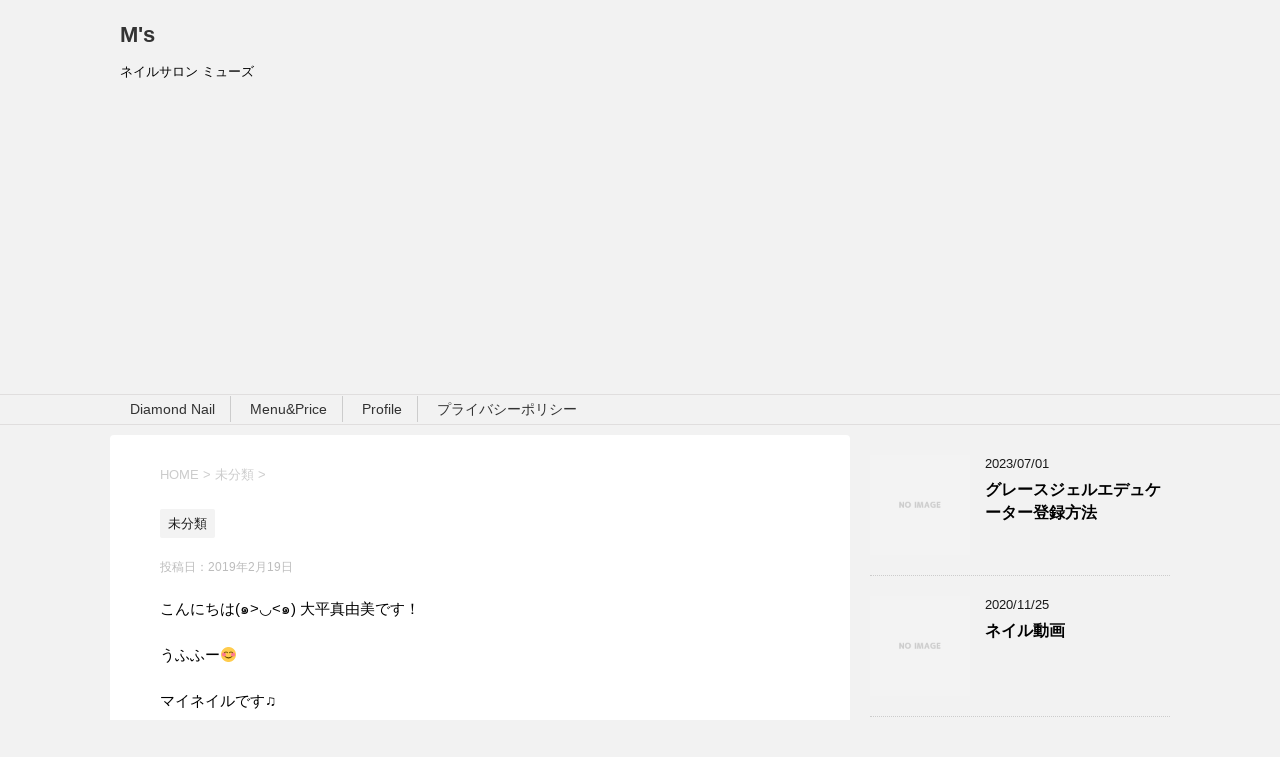

--- FILE ---
content_type: text/html; charset=UTF-8
request_url: https://ms-muse-nail.com/2019/02/19/841/
body_size: 9434
content:
<!DOCTYPE html>
<!--[if lt IE 7]>
<html class="ie6" lang="ja"> <![endif]-->
<!--[if IE 7]>
<html class="i7" lang="ja"> <![endif]-->
<!--[if IE 8]>
<html class="ie" lang="ja"> <![endif]-->
<!--[if gt IE 8]><!-->
<html lang="ja">
	<!--<![endif]-->
	<head prefix="og: http://ogp.me/ns# fb: http://ogp.me/ns/fb# article: http://ogp.me/ns/article#">
		<meta charset="UTF-8" >
		<meta name="viewport" content="width=device-width,initial-scale=1.0,user-scalable=yes">
		<meta name="format-detection" content="telephone=no" >
		
		
		<link rel="alternate" type="application/rss+xml" title="M&#039;s RSS Feed" href="https://ms-muse-nail.com/feed/" />
		<link rel="pingback" href="https://ms-muse-nail.com/xmlrpc.php" >
		<!--[if lt IE 9]>
		<script src="https://ms-muse-nail.com/wp-content/themes/stinger8/js/html5shiv.js"></script>
		<![endif]-->
				<title>M&#039;s</title>

<!-- All in One SEO Pack 2.10.1 by Michael Torbert of Semper Fi Web Design[-1,-1] -->
<link rel="canonical" href="https://ms-muse-nail.com/2019/02/19/841/" />
			<script type="text/javascript" >
				window.ga=window.ga||function(){(ga.q=ga.q||[]).push(arguments)};ga.l=+new Date;
				ga('create', 'UA-132049672-1', 'auto');
				// Plugins
				
				ga('send', 'pageview');
			</script>
			<script async src="https://www.google-analytics.com/analytics.js"></script>
			<!-- /all in one seo pack -->
<link rel='dns-prefetch' href='//s0.wp.com' />
<link rel='dns-prefetch' href='//secure.gravatar.com' />
<link rel='dns-prefetch' href='//ajax.googleapis.com' />
<link rel='dns-prefetch' href='//s.w.org' />
		<script type="text/javascript">
			window._wpemojiSettings = {"baseUrl":"https:\/\/s.w.org\/images\/core\/emoji\/11\/72x72\/","ext":".png","svgUrl":"https:\/\/s.w.org\/images\/core\/emoji\/11\/svg\/","svgExt":".svg","source":{"concatemoji":"https:\/\/ms-muse-nail.com\/wp-includes\/js\/wp-emoji-release.min.js?ver=4.9.26"}};
			!function(e,a,t){var n,r,o,i=a.createElement("canvas"),p=i.getContext&&i.getContext("2d");function s(e,t){var a=String.fromCharCode;p.clearRect(0,0,i.width,i.height),p.fillText(a.apply(this,e),0,0);e=i.toDataURL();return p.clearRect(0,0,i.width,i.height),p.fillText(a.apply(this,t),0,0),e===i.toDataURL()}function c(e){var t=a.createElement("script");t.src=e,t.defer=t.type="text/javascript",a.getElementsByTagName("head")[0].appendChild(t)}for(o=Array("flag","emoji"),t.supports={everything:!0,everythingExceptFlag:!0},r=0;r<o.length;r++)t.supports[o[r]]=function(e){if(!p||!p.fillText)return!1;switch(p.textBaseline="top",p.font="600 32px Arial",e){case"flag":return s([55356,56826,55356,56819],[55356,56826,8203,55356,56819])?!1:!s([55356,57332,56128,56423,56128,56418,56128,56421,56128,56430,56128,56423,56128,56447],[55356,57332,8203,56128,56423,8203,56128,56418,8203,56128,56421,8203,56128,56430,8203,56128,56423,8203,56128,56447]);case"emoji":return!s([55358,56760,9792,65039],[55358,56760,8203,9792,65039])}return!1}(o[r]),t.supports.everything=t.supports.everything&&t.supports[o[r]],"flag"!==o[r]&&(t.supports.everythingExceptFlag=t.supports.everythingExceptFlag&&t.supports[o[r]]);t.supports.everythingExceptFlag=t.supports.everythingExceptFlag&&!t.supports.flag,t.DOMReady=!1,t.readyCallback=function(){t.DOMReady=!0},t.supports.everything||(n=function(){t.readyCallback()},a.addEventListener?(a.addEventListener("DOMContentLoaded",n,!1),e.addEventListener("load",n,!1)):(e.attachEvent("onload",n),a.attachEvent("onreadystatechange",function(){"complete"===a.readyState&&t.readyCallback()})),(n=t.source||{}).concatemoji?c(n.concatemoji):n.wpemoji&&n.twemoji&&(c(n.twemoji),c(n.wpemoji)))}(window,document,window._wpemojiSettings);
		</script>
		<style type="text/css">
img.wp-smiley,
img.emoji {
	display: inline !important;
	border: none !important;
	box-shadow: none !important;
	height: 1em !important;
	width: 1em !important;
	margin: 0 .07em !important;
	vertical-align: -0.1em !important;
	background: none !important;
	padding: 0 !important;
}
</style>
<link rel='stylesheet' id='parent-style-css'  href='https://ms-muse-nail.com/wp-content/themes/stinger8/style.css?ver=4.9.26' type='text/css' media='all' />
<link rel='stylesheet' id='normalize-css'  href='https://ms-muse-nail.com/wp-content/themes/stinger8/css/normalize.css?ver=1.5.9' type='text/css' media='all' />
<link rel='stylesheet' id='font-awesome-css'  href='https://ms-muse-nail.com/wp-content/themes/stinger8/css/fontawesome/css/font-awesome.min.css?ver=4.5.0' type='text/css' media='all' />
<link rel='stylesheet' id='style-css'  href='https://ms-muse-nail.com/wp-content/themes/stinger8-child/style.css?ver=4.9.26' type='text/css' media='all' />
<link rel='stylesheet' id='jetpack_css-css'  href='https://ms-muse-nail.com/wp-content/plugins/jetpack/css/jetpack.css?ver=6.9.4' type='text/css' media='all' />
<script type='text/javascript' src='//ajax.googleapis.com/ajax/libs/jquery/1.11.3/jquery.min.js?ver=1.11.3'></script>
<link rel='https://api.w.org/' href='https://ms-muse-nail.com/wp-json/' />
<link rel='shortlink' href='https://wp.me/saCsyk-841' />
<link rel="alternate" type="application/json+oembed" href="https://ms-muse-nail.com/wp-json/oembed/1.0/embed?url=https%3A%2F%2Fms-muse-nail.com%2F2019%2F02%2F19%2F841%2F" />
<link rel="alternate" type="text/xml+oembed" href="https://ms-muse-nail.com/wp-json/oembed/1.0/embed?url=https%3A%2F%2Fms-muse-nail.com%2F2019%2F02%2F19%2F841%2F&#038;format=xml" />
<script async src="//pagead2.googlesyndication.com/pagead/js/adsbygoogle.js"></script>
<script>
     (adsbygoogle = window.adsbygoogle || []).push({
          google_ad_client: "ca-pub-1935061919900334",
          enable_page_level_ads: true
     });
</script>


<link rel='dns-prefetch' href='//v0.wordpress.com'/>
<style type='text/css'>img#wpstats{display:none}</style>		<style type="text/css">.recentcomments a{display:inline !important;padding:0 !important;margin:0 !important;}</style>
		
<!-- Jetpack Open Graph Tags -->
<meta property="og:type" content="article" />
<meta property="og:title" content=" " />
<meta property="og:url" content="https://ms-muse-nail.com/2019/02/19/841/" />
<meta property="og:description" content="こんにちは(๑&gt;◡&lt;๑) 大平真由美です！ うふふー&#x1f60a; マイネイルです♫ なんとな&hellip;" />
<meta property="article:published_time" content="2019-02-18T16:35:18+00:00" />
<meta property="article:modified_time" content="2019-02-18T16:35:18+00:00" />
<meta property="og:site_name" content="M&#039;s" />
<meta property="og:image" content="https://ms-muse-nail.com/wp-content/uploads/2019/02/img_1035.jpg" />
<meta property="og:image:width" content="3024" />
<meta property="og:image:height" content="3024" />
<meta property="og:locale" content="ja_JP" />
<meta name="twitter:text:title" content="M&#039;s" />
<meta name="twitter:image" content="https://ms-muse-nail.com/wp-content/uploads/2019/02/img_1035.jpg?w=640" />
<meta name="twitter:card" content="summary_large_image" />

<!-- End Jetpack Open Graph Tags -->
<script async src="//pagead2.googlesyndication.com/pagead/js/adsbygoogle.js"></script>
<script>
     (adsbygoogle = window.adsbygoogle || []).push({
          google_ad_client: "ca-pub-1935061919900334",
          enable_page_level_ads: true
     });
</script>	</head>
	<body class="post-template-default single single-post postid-841 single-format-standard" >


			<div id="st-ami">
				<div id="wrapper">
				<div id="wrapper-in">
					<header>
						<div id="headbox-bg">
							<div class="clearfix" id="headbox">
								<nav id="s-navi" class="pcnone">
	<dl class="acordion">
		<dt class="trigger">
			<p><span class="op"><i class="fa fa-bars"></i></span></p>
		</dt>

		<dd class="acordion_tree">
						<div class="menu"><ul>
<li class="page_item page-item-121"><a href="https://ms-muse-nail.com/%e3%83%80%e3%82%a4%e3%83%a4%e3%83%a2%e3%83%b3%e3%83%89%e3%83%8d%e3%82%a4%e3%83%ab/">Diamond Nail</a></li>
<li class="page_item page-item-107"><a href="https://ms-muse-nail.com/menuprice/">Menu&#038;Price</a></li>
<li class="page_item page-item-2"><a href="https://ms-muse-nail.com/sample-page/">Profile</a></li>
<li class="page_item page-item-413"><a href="https://ms-muse-nail.com/%e3%83%97%e3%83%a9%e3%82%a4%e3%83%90%e3%82%b7%e3%83%bc%e3%83%9d%e3%83%aa%e3%82%b7%e3%83%bc/">プライバシーポリシー</a></li>
</ul></div>
			<div class="clear"></div>

		</dd>
	</dl>
</nav>
									<div id="header-l">
									<!-- ロゴ又はブログ名 -->
									<p class="sitename">
										<a href="https://ms-muse-nail.com/">
											M&#039;s										</a>
									</p>
									<!-- ロゴ又はブログ名ここまで -->
									<!-- キャプション -->
																			<p class="descr">
											ネイルサロン ミューズ										</p>
																		</div><!-- /#header-l -->

							</div><!-- /#headbox-bg -->
						</div><!-- /#headbox clearfix -->

						<div id="gazou-wide">
										<div id="st-menubox">
			<div id="st-menuwide">
				<nav class="menu"><ul>
<li class="page_item page-item-121"><a href="https://ms-muse-nail.com/%e3%83%80%e3%82%a4%e3%83%a4%e3%83%a2%e3%83%b3%e3%83%89%e3%83%8d%e3%82%a4%e3%83%ab/">Diamond Nail</a></li>
<li class="page_item page-item-107"><a href="https://ms-muse-nail.com/menuprice/">Menu&#038;Price</a></li>
<li class="page_item page-item-2"><a href="https://ms-muse-nail.com/sample-page/">Profile</a></li>
<li class="page_item page-item-413"><a href="https://ms-muse-nail.com/%e3%83%97%e3%83%a9%e3%82%a4%e3%83%90%e3%82%b7%e3%83%bc%e3%83%9d%e3%83%aa%e3%82%b7%e3%83%bc/">プライバシーポリシー</a></li>
</ul></nav>
			</div>
		</div>
	
							
						</div>
						<!-- /gazou -->

					</header>
					<div id="content-w">
<div id="content" class="clearfix">
	<div id="contentInner">

		<div class="st-main">

			<!-- ぱんくず -->
			<section id="breadcrumb">
			<ol itemscope itemtype="http://schema.org/BreadcrumbList">
					 <li itemprop="itemListElement" itemscope
      itemtype="http://schema.org/ListItem"><a href="https://ms-muse-nail.com" itemprop="item"><span itemprop="name">HOME</span></a> > <meta itemprop="position" content="1" /></li>
									<li itemprop="itemListElement" itemscope
      itemtype="http://schema.org/ListItem"><a href="https://ms-muse-nail.com/category/%e6%9c%aa%e5%88%86%e9%a1%9e/" itemprop="item">
					<span itemprop="name">未分類</span> </a> &gt;<meta itemprop="position" content="2" /></li> 
							</ol>
			</section>
			<!--/ ぱんくず -->

			<div id="post-841" class="st-post post-841 post type-post status-publish format-standard has-post-thumbnail hentry category-1">
				<article>
					<!--ループ開始 -->
										
										<p class="st-catgroup">
					<a href="https://ms-muse-nail.com/category/%e6%9c%aa%e5%88%86%e9%a1%9e/" title="View all posts in 未分類" rel="category tag"><span class="catname st-catid1">未分類</span></a>					</p>
									

					<h1 class="entry-title"></h1>

					<div class="blogbox">
						<p><span class="kdate">
															投稿日：<time class="updated" datetime="2019-02-19T01:35:18+0900">2019年2月19日</time>
													</span></p>
					</div>

					<div class="mainbox">
							<div class="entry-content">
								<p>こんにちは(๑&gt;◡&lt;๑) 大平真由美です！</p>
<p>うふふー&#x1f60a;</p>
<p>マイネイルです♫</p>
<p>なんとな〜くの気分でニュアンスネイルに。</p>
<p>左右違う、ちぐはぐネイル！</p>
<p><img src="https://ms-muse-nail.com/wp-content/uploads/2019/02/img_1032.jpg" class="size-full wp-image-837" width="1616" height="1616" srcset="https://ms-muse-nail.com/wp-content/uploads/2019/02/img_1032.jpg 1616w, https://ms-muse-nail.com/wp-content/uploads/2019/02/img_1032-150x150.jpg 150w, https://ms-muse-nail.com/wp-content/uploads/2019/02/img_1032-300x300.jpg 300w, https://ms-muse-nail.com/wp-content/uploads/2019/02/img_1032-768x768.jpg 768w, https://ms-muse-nail.com/wp-content/uploads/2019/02/img_1032-1024x1024.jpg 1024w, https://ms-muse-nail.com/wp-content/uploads/2019/02/img_1032-100x100.jpg 100w" sizes="(max-width: 1616px) 100vw, 1616px" /><img src="https://ms-muse-nail.com/wp-content/uploads/2019/02/img_1033.jpg" class="size-full wp-image-838" width="1616" height="1616" srcset="https://ms-muse-nail.com/wp-content/uploads/2019/02/img_1033.jpg 1616w, https://ms-muse-nail.com/wp-content/uploads/2019/02/img_1033-150x150.jpg 150w, https://ms-muse-nail.com/wp-content/uploads/2019/02/img_1033-300x300.jpg 300w, https://ms-muse-nail.com/wp-content/uploads/2019/02/img_1033-768x768.jpg 768w, https://ms-muse-nail.com/wp-content/uploads/2019/02/img_1033-1024x1024.jpg 1024w, https://ms-muse-nail.com/wp-content/uploads/2019/02/img_1033-100x100.jpg 100w" sizes="(max-width: 1616px) 100vw, 1616px" /><img src="https://ms-muse-nail.com/wp-content/uploads/2019/02/img_1034.jpg" class="size-full wp-image-839" width="1616" height="1616" srcset="https://ms-muse-nail.com/wp-content/uploads/2019/02/img_1034.jpg 1616w, https://ms-muse-nail.com/wp-content/uploads/2019/02/img_1034-150x150.jpg 150w, https://ms-muse-nail.com/wp-content/uploads/2019/02/img_1034-300x300.jpg 300w, https://ms-muse-nail.com/wp-content/uploads/2019/02/img_1034-768x768.jpg 768w, https://ms-muse-nail.com/wp-content/uploads/2019/02/img_1034-1024x1024.jpg 1024w, https://ms-muse-nail.com/wp-content/uploads/2019/02/img_1034-100x100.jpg 100w" sizes="(max-width: 1616px) 100vw, 1616px" /><img src="https://ms-muse-nail.com/wp-content/uploads/2019/02/img_1035.jpg" class="size-full wp-image-840" width="3024" height="3024" srcset="https://ms-muse-nail.com/wp-content/uploads/2019/02/img_1035.jpg 3024w, https://ms-muse-nail.com/wp-content/uploads/2019/02/img_1035-150x150.jpg 150w, https://ms-muse-nail.com/wp-content/uploads/2019/02/img_1035-300x300.jpg 300w, https://ms-muse-nail.com/wp-content/uploads/2019/02/img_1035-768x768.jpg 768w, https://ms-muse-nail.com/wp-content/uploads/2019/02/img_1035-1024x1024.jpg 1024w, https://ms-muse-nail.com/wp-content/uploads/2019/02/img_1035-100x100.jpg 100w" sizes="(max-width: 3024px) 100vw, 3024px" /></p>
<p>&#x25fe;︎Instagram→<a href="https://www.instagram.com/ms_muse_nail/" target="_blank" rel="noopener">https://www.instagram.com/ms_muse_nail/</a></p>
<p>『@ms_muse_nail』</p>
<p>&#x25fe;︎YouTube→<a href="https://m.youtube.com/channel/UCWRuAy8U4uH_ZxhsuzV1q5w" target="_blank" rel="noopener">https://m.youtube.com/channel/UCWRuAy8U4uH_ZxhsuzV1q5w</a></p>
<hr>
<p>阪急夙川駅から徒歩1分</p>
<p>&#x1f48c;→88.muse@gmail.com</p>
<p>LINE→<a href="https://line.me/R/ti/p/%40fji2209h" target="_blank" rel="noopener">https://line.me/R/ti/p/%40fji2209h</a></p>
<p>『@fji2209h』</p>
							</div>
						<div class="adbox">

				
	
							
	</div>
		
							
					</div><!-- .mainboxここまで -->
	
							<div class="sns">
	<ul class="clearfix">
		<!--ツイートボタン-->
		<li class="twitter"> 
		<a onclick="window.open('//twitter.com/intent/tweet?url=https%3A%2F%2Fms-muse-nail.com%2F2019%2F02%2F19%2F841%2F&text=&tw_p=tweetbutton', '', 'width=500,height=450'); return false;"><i class="fa fa-twitter"></i><span class="snstext " >Twitter</span></a>
		</li>

		<!--Facebookボタン-->      
		<li class="facebook">
		<a href="//www.facebook.com/sharer.php?src=bm&u=https%3A%2F%2Fms-muse-nail.com%2F2019%2F02%2F19%2F841%2F&t=" target="_blank"><i class="fa fa-facebook"></i><span class="snstext " >Facebook</span>
		</a>
		</li>

		<!--Google+1ボタン-->
		<li class="googleplus">
		<a href="https://plus.google.com/share?url=https%3A%2F%2Fms-muse-nail.com%2F2019%2F02%2F19%2F841%2F" target="_blank"><i class="fa fa-google-plus"></i><span class="snstext " >Google+</span></a>
		</li>

		<!--ポケットボタン-->      
		<li class="pocket">
		<a onclick="window.open('//getpocket.com/edit?url=https%3A%2F%2Fms-muse-nail.com%2F2019%2F02%2F19%2F841%2F&title=', '', 'width=500,height=350'); return false;"><i class="fa fa-get-pocket"></i><span class="snstext " >Pocket</span></a></li>

		<!--はてブボタン-->  
		<li class="hatebu">       
			<a href="//b.hatena.ne.jp/entry/https://ms-muse-nail.com/2019/02/19/841/" class="hatena-bookmark-button" data-hatena-bookmark-layout="simple" title=""><span style="font-weight:bold" class="fa-hatena">B!</span><span class="snstext " >はてブ</span>
			</a><script type="text/javascript" src="//b.st-hatena.com/js/bookmark_button.js" charset="utf-8" async="async"></script>

		</li>

		<!--LINEボタン-->   
		<li class="line">
		<a href="//line.me/R/msg/text/?%0Ahttps%3A%2F%2Fms-muse-nail.com%2F2019%2F02%2F19%2F841%2F" target="_blank"><i class="fa fa-comment" aria-hidden="true"></i><span class="snstext" >LINE</span></a>
		</li>     
	</ul>

	</div> 

						<p class="tagst">
							<i class="fa fa-folder-open-o" aria-hidden="true"></i>-<a href="https://ms-muse-nail.com/category/%e6%9c%aa%e5%88%86%e9%a1%9e/" rel="category tag">未分類</a><br/>
													</p>

					<p>執筆者：<a href="https://ms-muse-nail.com/author/mayumi-no-room/" title="mayumi-no-room の投稿" rel="author">mayumi-no-room</a></p>


										<!--ループ終了-->
			</article>

					<div class="st-aside">

						<hr class="hrcss" />
<div id="comments">
     	<div id="respond" class="comment-respond">
		<p id="st-reply-title" class="comment-reply-title">comment <small><a rel="nofollow" id="cancel-comment-reply-link" href="/2019/02/19/841/#respond" style="display:none;">コメントをキャンセル</a></small></p>			<form action="https://ms-muse-nail.com/wp-comments-post.php" method="post" id="commentform" class="comment-form">
				<p class="comment-notes"><span id="email-notes">メールアドレスが公開されることはありません。</span> <span class="required">*</span> が付いている欄は必須項目です</p><p class="comment-form-comment"><label for="comment">コメント</label> <textarea id="comment" name="comment" cols="45" rows="8" maxlength="65525" required="required"></textarea></p><p class="comment-form-author"><label for="author">名前 <span class="required">*</span></label> <input id="author" name="author" type="text" value="" size="30" maxlength="245" required='required' /></p>
<p class="comment-form-email"><label for="email">メール <span class="required">*</span></label> <input id="email" name="email" type="text" value="" size="30" maxlength="100" aria-describedby="email-notes" required='required' /></p>
<p class="comment-form-url"><label for="url">サイト</label> <input id="url" name="url" type="text" value="" size="30" maxlength="200" /></p>
<p class="comment-subscription-form"><input type="checkbox" name="subscribe_comments" id="subscribe_comments" value="subscribe" style="width: auto; -moz-appearance: checkbox; -webkit-appearance: checkbox;" /> <label class="subscribe-label" id="subscribe-label" for="subscribe_comments">新しいコメントをメールで通知</label></p><p class="comment-subscription-form"><input type="checkbox" name="subscribe_blog" id="subscribe_blog" value="subscribe" style="width: auto; -moz-appearance: checkbox; -webkit-appearance: checkbox;" /> <label class="subscribe-label" id="subscribe-blog-label" for="subscribe_blog">新しい投稿をメールで受け取る</label></p><p class="form-submit"><input name="submit" type="submit" id="submit" class="submit" value="コメントを送る" /> <input type='hidden' name='comment_post_ID' value='841' id='comment_post_ID' />
<input type='hidden' name='comment_parent' id='comment_parent' value='0' />
</p>			</form>
			</div><!-- #respond -->
	</div>

<!-- END singer -->

						<!--関連記事-->
						<p class="point"><span class="point-in">関連記事</span></p>
<div class="kanren">
							<dl class="clearfix">
				<dt><a href="https://ms-muse-nail.com/2019/04/17/%e3%83%8d%e3%82%aa%e3%83%b3%e3%82%ab%e3%83%a9%e3%83%bc-2/">
													<img width="150" height="150" src="https://ms-muse-nail.com/wp-content/uploads/2019/04/img_2487-1-150x150.jpg" class="attachment-thumbnail size-thumbnail wp-post-image" alt="" srcset="https://ms-muse-nail.com/wp-content/uploads/2019/04/img_2487-1-150x150.jpg 150w, https://ms-muse-nail.com/wp-content/uploads/2019/04/img_2487-1-100x100.jpg 100w" sizes="(max-width: 150px) 100vw, 150px" />											</a></dt>
				<dd>
					<p class="kanren-t"><a href="https://ms-muse-nail.com/2019/04/17/%e3%83%8d%e3%82%aa%e3%83%b3%e3%82%ab%e3%83%a9%e3%83%bc-2/">
							ネオンカラー						</a></p>

					<div class="smanone2">
						<p>こんにちは(๑&gt;◡&lt;๑) 大平真由美です！ 眩しいくらいのネオンピンク！ ネオンカラーがお好きなお客様✧ これから夏にかけてネオンカラーが出る季節ですね〜！ 元気カラーですね！ &#038;#x25 &#8230; </p>
					</div>
				</dd>
			</dl>
					<dl class="clearfix">
				<dt><a href="https://ms-muse-nail.com/2018/11/10/%e3%81%b9%e3%81%a3%e7%94%b2%e3%83%8d%e3%82%a4%e3%83%ab-2/">
													<img width="150" height="150" src="https://ms-muse-nail.com/wp-content/uploads/2018/11/img_8154-150x150.jpg" class="attachment-thumbnail size-thumbnail wp-post-image" alt="" srcset="https://ms-muse-nail.com/wp-content/uploads/2018/11/img_8154-150x150.jpg 150w, https://ms-muse-nail.com/wp-content/uploads/2018/11/img_8154-100x100.jpg 100w" sizes="(max-width: 150px) 100vw, 150px" />											</a></dt>
				<dd>
					<p class="kanren-t"><a href="https://ms-muse-nail.com/2018/11/10/%e3%81%b9%e3%81%a3%e7%94%b2%e3%83%8d%e3%82%a4%e3%83%ab-2/">
							べっ甲ネイル						</a></p>

					<div class="smanone2">
						<p>こんにちは(๑&gt;◡&lt;๑) 大平真由美です！ やっぱべっ甲ですね&#x1f44d; 秋！ってカンジ✧ いつの間にやら、秋ネイルの定番になったべっ甲アート。 去年のべっ甲アートと今年のべっ甲ア &#8230; </p>
					</div>
				</dd>
			</dl>
					<dl class="clearfix">
				<dt><a href="https://ms-muse-nail.com/2019/02/08/%e3%83%81%e3%82%a7%e3%83%83%e3%82%affoot/">
													<img width="150" height="150" src="https://ms-muse-nail.com/wp-content/uploads/2019/02/img_0660-150x150.jpg" class="attachment-thumbnail size-thumbnail wp-post-image" alt="" srcset="https://ms-muse-nail.com/wp-content/uploads/2019/02/img_0660-150x150.jpg 150w, https://ms-muse-nail.com/wp-content/uploads/2019/02/img_0660-100x100.jpg 100w" sizes="(max-width: 150px) 100vw, 150px" />											</a></dt>
				<dd>
					<p class="kanren-t"><a href="https://ms-muse-nail.com/2019/02/08/%e3%83%81%e3%82%a7%e3%83%83%e3%82%affoot/">
							チェックfoot						</a></p>

					<div class="smanone2">
						<p>こんにちは(๑&gt;◡&lt;๑) 大平真由美です！ チェック柄はやっぱ間違いないですね！ 可愛い&#x1f60d; ミラーネイルの上にチェック柄を描いてるので、個性的になりました！ &#038;#x25fe &#8230; </p>
					</div>
				</dd>
			</dl>
					<dl class="clearfix">
				<dt><a href="https://ms-muse-nail.com/2018/10/18/39/">
													<img width="150" height="150" src="https://ms-muse-nail.com/wp-content/uploads/2018/10/img_7180-150x150.jpg" class="attachment-thumbnail size-thumbnail wp-post-image" alt="" srcset="https://ms-muse-nail.com/wp-content/uploads/2018/10/img_7180-150x150.jpg 150w, https://ms-muse-nail.com/wp-content/uploads/2018/10/img_7180-100x100.jpg 100w" sizes="(max-width: 150px) 100vw, 150px" />											</a></dt>
				<dd>
					<p class="kanren-t"><a href="https://ms-muse-nail.com/2018/10/18/39/">
							玉虫カラーネイル						</a></p>

					<div class="smanone2">
						<p>こんにちは！ 大平真由美です(๑&gt;◡&lt;๑) お天気が良くてホント気持ちいいですねぇ〜♫ 季節の中で秋が一番好きです♡ 食欲の秋、読書の秋、スポーツの秋、芸術の秋。。。 全部やりたいけどなか &#8230; </p>
					</div>
				</dd>
			</dl>
					<dl class="clearfix">
				<dt><a href="https://ms-muse-nail.com/2019/04/19/%e3%82%bb%e3%83%ab%e3%83%95%e3%83%8d%e3%82%a4%e3%83%ablesson%e6%8e%b2%e8%bc%89%e4%b8%ad%ef%bc%81/">
													<img width="150" height="150" src="https://ms-muse-nail.com/wp-content/uploads/2019/04/img_2809-150x150.jpg" class="attachment-thumbnail size-thumbnail wp-post-image" alt="" srcset="https://ms-muse-nail.com/wp-content/uploads/2019/04/img_2809-150x150.jpg 150w, https://ms-muse-nail.com/wp-content/uploads/2019/04/img_2809-300x300.jpg 300w, https://ms-muse-nail.com/wp-content/uploads/2019/04/img_2809-768x768.jpg 768w, https://ms-muse-nail.com/wp-content/uploads/2019/04/img_2809-1024x1024.jpg 1024w, https://ms-muse-nail.com/wp-content/uploads/2019/04/img_2809-100x100.jpg 100w" sizes="(max-width: 150px) 100vw, 150px" />											</a></dt>
				<dd>
					<p class="kanren-t"><a href="https://ms-muse-nail.com/2019/04/19/%e3%82%bb%e3%83%ab%e3%83%95%e3%83%8d%e3%82%a4%e3%83%ablesson%e6%8e%b2%e8%bc%89%e4%b8%ad%ef%bc%81/">
							セルフネイルLESSON掲載中！						</a></p>

					<div class="smanone2">
						<p>こんにちは(๑&gt;◡&lt;๑) 大平真由美です！ こちら発売中の雑誌です！ 『セルフネイルLESSON』 人気インスタグラマーとして紹介して頂いてます！ 恐縮ですっ！！！ 良かったら見ってね〜♫ &#8230; </p>
					</div>
				</dd>
			</dl>
				</div>
						<!--ページナビ-->
						<div class="p-navi clearfix">
							<dl>
																	<dt>PREV</dt>
									<dd>
										<a href="https://ms-muse-nail.com/2019/02/18/%e5%87%b8%e5%87%b9%e3%83%8b%e3%83%a5%e3%82%a2%e3%83%b3%e3%82%b9%e3%83%8d%e3%82%a4%e3%83%ab/">凸凹ニュアンスネイル</a>
									</dd>
																									<dt>NEXT</dt>
									<dd>
										<a href="https://ms-muse-nail.com/2019/02/26/847/"></a>
									</dd>
															</dl>
						</div>
					</div><!-- /st-aside -->

			</div>
			<!--/post-->

		</div><!-- /st-main -->
	</div>
	<!-- /#contentInner -->
	<div id="side">
	<div class="st-aside">

		
		<div class="kanren">
							<dl class="clearfix">
				<dt><a href="https://ms-muse-nail.com/2023/07/01/%e3%82%b0%e3%83%ac%e3%83%bc%e3%82%b9%e3%82%b8%e3%82%a7%e3%83%ab%e3%82%a8%e3%83%87%e3%83%a5%e3%82%b1%e3%83%bc%e3%82%bf%e3%83%bc%e7%99%bb%e9%8c%b2%e6%96%b9%e6%b3%95/">
													<img src="https://ms-muse-nail.com/wp-content/themes/stinger8/images/no-img.png" alt="no image" title="no image" width="100" height="100" />
											</a></dt>
				<dd>
					<div class="blog_info">
						<p>2023/07/01</p>
					</div>
					<p class="kanren-t"><a href="https://ms-muse-nail.com/2023/07/01/%e3%82%b0%e3%83%ac%e3%83%bc%e3%82%b9%e3%82%b8%e3%82%a7%e3%83%ab%e3%82%a8%e3%83%87%e3%83%a5%e3%82%b1%e3%83%bc%e3%82%bf%e3%83%bc%e7%99%bb%e9%8c%b2%e6%96%b9%e6%b3%95/">グレースジェルエデュケーター登録方法</a></p>

					<div class="smanone2">
											</div>
				</dd>
			</dl>
					<dl class="clearfix">
				<dt><a href="https://ms-muse-nail.com/2020/11/25/%e3%83%8d%e3%82%a4%e3%83%ab%e5%8b%95%e7%94%bb-2/">
													<img src="https://ms-muse-nail.com/wp-content/themes/stinger8/images/no-img.png" alt="no image" title="no image" width="100" height="100" />
											</a></dt>
				<dd>
					<div class="blog_info">
						<p>2020/11/25</p>
					</div>
					<p class="kanren-t"><a href="https://ms-muse-nail.com/2020/11/25/%e3%83%8d%e3%82%a4%e3%83%ab%e5%8b%95%e7%94%bb-2/">ネイル動画</a></p>

					<div class="smanone2">
											</div>
				</dd>
			</dl>
					<dl class="clearfix">
				<dt><a href="https://ms-muse-nail.com/2019/09/04/%e6%89%8b%e6%8f%8f%e3%81%8d%e3%83%af%e3%82%a4%e3%83%a4%e3%83%bc/">
													<img width="150" height="150" src="https://ms-muse-nail.com/wp-content/uploads/2019/09/img_8330-150x150.jpg" class="attachment-thumbnail size-thumbnail wp-post-image" alt="" srcset="https://ms-muse-nail.com/wp-content/uploads/2019/09/img_8330-150x150.jpg 150w, https://ms-muse-nail.com/wp-content/uploads/2019/09/img_8330-100x100.jpg 100w" sizes="(max-width: 150px) 100vw, 150px" />											</a></dt>
				<dd>
					<div class="blog_info">
						<p>2019/09/04</p>
					</div>
					<p class="kanren-t"><a href="https://ms-muse-nail.com/2019/09/04/%e6%89%8b%e6%8f%8f%e3%81%8d%e3%83%af%e3%82%a4%e3%83%a4%e3%83%bc/">手描きワイヤー</a></p>

					<div class="smanone2">
											</div>
				</dd>
			</dl>
					<dl class="clearfix">
				<dt><a href="https://ms-muse-nail.com/2019/09/04/%e3%83%95%e3%83%a9%e3%83%af%e3%83%bc%e6%95%b7%e3%81%8d%e8%a9%b0%e3%82%81/">
													<img width="150" height="150" src="https://ms-muse-nail.com/wp-content/uploads/2019/09/img_8328-150x150.jpg" class="attachment-thumbnail size-thumbnail wp-post-image" alt="" srcset="https://ms-muse-nail.com/wp-content/uploads/2019/09/img_8328-150x150.jpg 150w, https://ms-muse-nail.com/wp-content/uploads/2019/09/img_8328-100x100.jpg 100w" sizes="(max-width: 150px) 100vw, 150px" />											</a></dt>
				<dd>
					<div class="blog_info">
						<p>2019/09/04</p>
					</div>
					<p class="kanren-t"><a href="https://ms-muse-nail.com/2019/09/04/%e3%83%95%e3%83%a9%e3%83%af%e3%83%bc%e6%95%b7%e3%81%8d%e8%a9%b0%e3%82%81/">フラワー敷き詰め</a></p>

					<div class="smanone2">
											</div>
				</dd>
			</dl>
					<dl class="clearfix">
				<dt><a href="https://ms-muse-nail.com/2019/09/04/%e5%a5%a5%e8%a1%8c%e3%81%8d%e3%83%95%e3%83%a9%e3%83%af%e3%83%bc/">
													<img width="150" height="150" src="https://ms-muse-nail.com/wp-content/uploads/2019/09/img_8260-150x150.jpg" class="attachment-thumbnail size-thumbnail wp-post-image" alt="" srcset="https://ms-muse-nail.com/wp-content/uploads/2019/09/img_8260-150x150.jpg 150w, https://ms-muse-nail.com/wp-content/uploads/2019/09/img_8260-100x100.jpg 100w" sizes="(max-width: 150px) 100vw, 150px" />											</a></dt>
				<dd>
					<div class="blog_info">
						<p>2019/09/04</p>
					</div>
					<p class="kanren-t"><a href="https://ms-muse-nail.com/2019/09/04/%e5%a5%a5%e8%a1%8c%e3%81%8d%e3%83%95%e3%83%a9%e3%83%af%e3%83%bc/">奥行きフラワー</a></p>

					<div class="smanone2">
											</div>
				</dd>
			</dl>
				</div>
					<div id="mybox">
				<div class="ad"><div id="search">
	<form method="get" id="searchform" action="https://ms-muse-nail.com/">
		<label class="hidden" for="s">
					</label>
		<input type="text" placeholder="検索するテキストを入力" value="" name="s" id="s" />
		<input type="image" src="https://ms-muse-nail.com/wp-content/themes/stinger8/images/search.png" alt="検索" id="searchsubmit" />
	</form>
</div>
<!-- /stinger --> </div>		<div class="ad">		<p class="menu_underh2">最近の投稿</p>		<ul>
											<li>
					<a href="https://ms-muse-nail.com/2023/07/01/%e3%82%b0%e3%83%ac%e3%83%bc%e3%82%b9%e3%82%b8%e3%82%a7%e3%83%ab%e3%82%a8%e3%83%87%e3%83%a5%e3%82%b1%e3%83%bc%e3%82%bf%e3%83%bc%e7%99%bb%e9%8c%b2%e6%96%b9%e6%b3%95/">グレースジェルエデュケーター登録方法</a>
									</li>
											<li>
					<a href="https://ms-muse-nail.com/2020/11/25/%e3%83%8d%e3%82%a4%e3%83%ab%e5%8b%95%e7%94%bb-2/">ネイル動画</a>
									</li>
											<li>
					<a href="https://ms-muse-nail.com/2019/09/04/%e6%89%8b%e6%8f%8f%e3%81%8d%e3%83%af%e3%82%a4%e3%83%a4%e3%83%bc/">手描きワイヤー</a>
									</li>
											<li>
					<a href="https://ms-muse-nail.com/2019/09/04/%e3%83%95%e3%83%a9%e3%83%af%e3%83%bc%e6%95%b7%e3%81%8d%e8%a9%b0%e3%82%81/">フラワー敷き詰め</a>
									</li>
											<li>
					<a href="https://ms-muse-nail.com/2019/09/04/%e5%a5%a5%e8%a1%8c%e3%81%8d%e3%83%95%e3%83%a9%e3%83%af%e3%83%bc/">奥行きフラワー</a>
									</li>
					</ul>
		</div><div class="ad"><p class="menu_underh2">最近のコメント</p><ul id="recentcomments"><li class="recentcomments"><a href="https://ms-muse-nail.com/2019/09/04/%e3%82%b7%e3%83%a7%e3%83%bc%e3%83%88%e3%83%8d%e3%82%a4%e3%83%ab/#comment-55">ショートネイル</a> に <span class="comment-author-link"><a href='https://www.filmmodu.org/' rel='external nofollow' class='url'>bahis</a></span> より</li><li class="recentcomments"><a href="https://ms-muse-nail.com/2019/09/04/%e3%82%b7%e3%83%a7%e3%83%bc%e3%83%88%e3%83%8d%e3%82%a4%e3%83%ab/#comment-54">ショートネイル</a> に <span class="comment-author-link"><a href='https://www.filmmodu.org/' rel='external nofollow' class='url'>bahis</a></span> より</li><li class="recentcomments"><a href="https://ms-muse-nail.com/2019/09/04/%e3%82%b7%e3%83%a7%e3%83%bc%e3%83%88%e3%83%8d%e3%82%a4%e3%83%ab/#comment-53">ショートネイル</a> に <span class="comment-author-link"><a href='https://www.filmmodu.org/' rel='external nofollow' class='url'>bahis</a></span> より</li><li class="recentcomments"><a href="https://ms-muse-nail.com/2019/09/04/%e3%82%b7%e3%83%a7%e3%83%bc%e3%83%88%e3%83%8d%e3%82%a4%e3%83%ab/#comment-52">ショートネイル</a> に <span class="comment-author-link"><a href='https://www.filmmodu.org/' rel='external nofollow' class='url'>erotik</a></span> より</li><li class="recentcomments"><a href="https://ms-muse-nail.com/2019/09/04/%e3%82%b7%e3%83%a7%e3%83%bc%e3%83%88%e3%83%8d%e3%82%a4%e3%83%ab/#comment-51">ショートネイル</a> に <span class="comment-author-link"><a href='https://www.filmmodu.org/' rel='external nofollow' class='url'>bahis</a></span> より</li></ul></div><div class="ad"><p class="menu_underh2">アーカイブ</p>		<ul>
			<li><a href='https://ms-muse-nail.com/2023/07/'>2023年7月</a></li>
	<li><a href='https://ms-muse-nail.com/2020/11/'>2020年11月</a></li>
	<li><a href='https://ms-muse-nail.com/2019/09/'>2019年9月</a></li>
	<li><a href='https://ms-muse-nail.com/2019/08/'>2019年8月</a></li>
	<li><a href='https://ms-muse-nail.com/2019/05/'>2019年5月</a></li>
	<li><a href='https://ms-muse-nail.com/2019/04/'>2019年4月</a></li>
	<li><a href='https://ms-muse-nail.com/2019/03/'>2019年3月</a></li>
	<li><a href='https://ms-muse-nail.com/2019/02/'>2019年2月</a></li>
	<li><a href='https://ms-muse-nail.com/2019/01/'>2019年1月</a></li>
	<li><a href='https://ms-muse-nail.com/2018/12/'>2018年12月</a></li>
	<li><a href='https://ms-muse-nail.com/2018/11/'>2018年11月</a></li>
	<li><a href='https://ms-muse-nail.com/2018/10/'>2018年10月</a></li>
		</ul>
		</div><div class="ad"><p class="menu_underh2">カテゴリー</p>		<ul>
	<li class="cat-item cat-item-2"><a href="https://ms-muse-nail.com/category/%e3%82%b0%e3%83%ac%e3%83%bc%e3%82%b9%e3%82%b8%e3%82%a7%e3%83%ab%e4%bc%9a%e5%93%a1%e7%99%bb%e9%8c%b2%e6%96%b9%e6%b3%95/" >グレースジェル会員登録方法</a>
</li>
	<li class="cat-item cat-item-1"><a href="https://ms-muse-nail.com/category/%e6%9c%aa%e5%88%86%e9%a1%9e/" >未分類</a>
</li>
		</ul>
</div><div class="ad"><p class="menu_underh2">メタ情報</p>			<ul>
						<li><a href="https://ms-muse-nail.com/wp-login.php">ログイン</a></li>
			<li><a href="https://ms-muse-nail.com/feed/">投稿の <abbr title="Really Simple Syndication">RSS</abbr></a></li>
			<li><a href="https://ms-muse-nail.com/comments/feed/">コメントの <abbr title="Really Simple Syndication">RSS</abbr></a></li>
			<li><a href="https://ja.wordpress.org/" title="Powered by WordPress, state-of-the-art semantic personal publishing platform.">WordPress.org</a></li>			</ul>
			</div>			</div>
				<!-- 追尾広告エリア -->
		<div id="scrollad">
					</div>
		<!-- 追尾広告エリアここまで -->
	</div>
</div>
<!-- /#side -->
</div>
<!--/#content -->
</div><!-- /contentw -->
<footer>
<div id="footer">
<div id="footer-in">
<div class="footermenust"><ul>
<li class="page_item page-item-121"><a href="https://ms-muse-nail.com/%e3%83%80%e3%82%a4%e3%83%a4%e3%83%a2%e3%83%b3%e3%83%89%e3%83%8d%e3%82%a4%e3%83%ab/">Diamond Nail</a></li>
<li class="page_item page-item-107"><a href="https://ms-muse-nail.com/menuprice/">Menu&#038;Price</a></li>
<li class="page_item page-item-2"><a href="https://ms-muse-nail.com/sample-page/">Profile</a></li>
<li class="page_item page-item-413"><a href="https://ms-muse-nail.com/%e3%83%97%e3%83%a9%e3%82%a4%e3%83%90%e3%82%b7%e3%83%bc%e3%83%9d%e3%83%aa%e3%82%b7%e3%83%bc/">プライバシーポリシー</a></li>
</ul></div>
	<div class="footer-wbox clearfix">

		<div class="footer-c">
			<!-- フッターのメインコンテンツ -->
			<p class="footerlogo">
			<!-- ロゴ又はブログ名 -->
									<a href="https://ms-muse-nail.com/">
									M&#039;s									</a>
							</p>

			<p>
				<a href="https://ms-muse-nail.com/">ネイルサロン ミューズ</a>
			</p>
		</div>
	</div>

	<p class="copy">Copyright&copy;
		M&#039;s		,
		2026		All Rights Reserved.</p>

</div>
</div>
</footer>
</div>
<!-- /#wrapperin -->
</div>
<!-- /#wrapper -->
</div><!-- /#st-ami -->
<!-- ページトップへ戻る -->
	<div id="page-top"><a href="#wrapper" class="fa fa-angle-up"></a></div>
<!-- ページトップへ戻る　終わり -->


	<div style="display:none">
	</div>
<script type='text/javascript' src='https://ms-muse-nail.com/wp-includes/js/comment-reply.min.js?ver=4.9.26'></script>
<script type='text/javascript' src='https://s0.wp.com/wp-content/js/devicepx-jetpack.js?ver=202603'></script>
<script type='text/javascript' src='https://secure.gravatar.com/js/gprofiles.js?ver=2026Janaa'></script>
<script type='text/javascript'>
/* <![CDATA[ */
var WPGroHo = {"my_hash":""};
/* ]]> */
</script>
<script type='text/javascript' src='https://ms-muse-nail.com/wp-content/plugins/jetpack/modules/wpgroho.js?ver=4.9.26'></script>
<script type='text/javascript' src='https://ms-muse-nail.com/wp-content/themes/stinger8/js/base.js?ver=4.9.26'></script>
<script type='text/javascript' src='https://ms-muse-nail.com/wp-content/themes/stinger8/js/scroll.js?ver=4.9.26'></script>
<script type='text/javascript' src='https://ms-muse-nail.com/wp-includes/js/wp-embed.min.js?ver=4.9.26'></script>
<script type='text/javascript' src='https://stats.wp.com/e-202603.js' async='async' defer='defer'></script>
<script type='text/javascript'>
	_stq = window._stq || [];
	_stq.push([ 'view', {v:'ext',j:'1:6.9.4',blog:'156929584',post:'841',tz:'9',srv:'ms-muse-nail.com'} ]);
	_stq.push([ 'clickTrackerInit', '156929584', '841' ]);
</script>
</body></html>


--- FILE ---
content_type: text/html; charset=utf-8
request_url: https://www.google.com/recaptcha/api2/aframe
body_size: 257
content:
<!DOCTYPE HTML><html><head><meta http-equiv="content-type" content="text/html; charset=UTF-8"></head><body><script nonce="L4D741D9Zmlmbg20d2Fo4g">/** Anti-fraud and anti-abuse applications only. See google.com/recaptcha */ try{var clients={'sodar':'https://pagead2.googlesyndication.com/pagead/sodar?'};window.addEventListener("message",function(a){try{if(a.source===window.parent){var b=JSON.parse(a.data);var c=clients[b['id']];if(c){var d=document.createElement('img');d.src=c+b['params']+'&rc='+(localStorage.getItem("rc::a")?sessionStorage.getItem("rc::b"):"");window.document.body.appendChild(d);sessionStorage.setItem("rc::e",parseInt(sessionStorage.getItem("rc::e")||0)+1);localStorage.setItem("rc::h",'1768730425048');}}}catch(b){}});window.parent.postMessage("_grecaptcha_ready", "*");}catch(b){}</script></body></html>

--- FILE ---
content_type: text/plain
request_url: https://www.google-analytics.com/j/collect?v=1&_v=j102&a=894755305&t=pageview&_s=1&dl=https%3A%2F%2Fms-muse-nail.com%2F2019%2F02%2F19%2F841%2F&ul=en-us%40posix&dt=M%27s&sr=1280x720&vp=1280x720&_u=IEBAAEABAAAAACAAI~&jid=1256114316&gjid=328630488&cid=1884634899.1768730422&tid=UA-132049672-1&_gid=837878473.1768730422&_r=1&_slc=1&z=1328182119
body_size: -451
content:
2,cG-TD7FJWJCKC

--- FILE ---
content_type: image/svg+xml
request_url: https://s.w.org/images/core/emoji/11/svg/1f48c.svg
body_size: 437
content:
<svg xmlns="http://www.w3.org/2000/svg" viewBox="0 0 36 36"><path fill="#CCD6DD" d="M36 27c0 2.209-1.791 4-4 4H4c-2.209 0-4-1.791-4-4V9c0-2.209 1.791-4 4-4h28c2.209 0 4 1.791 4 4v18z"/><path fill="#99AAB5" d="M11.949 17.636L.637 28.948c-.027.029-.037.064-.06.092.34.57.814 1.043 1.384 1.384.029-.023.063-.033.09-.06L13.365 19.05c.39-.391.39-1.023 0-1.414-.392-.391-1.024-.391-1.416 0M35.423 29.04c-.021-.028-.033-.063-.06-.09L24.051 17.636c-.392-.391-1.024-.391-1.415 0-.391.392-.391 1.024 0 1.414l11.313 11.314c.026.026.062.037.09.06.571-.34 1.044-.814 1.384-1.384"/><path fill="#99AAB5" d="M32 5H4C1.791 5 0 6.791 0 9v1.03l14.527 14.496c1.895 1.893 4.988 1.893 6.885 0L36 10.009V9c0-2.209-1.791-4-4-4"/><path fill="#E1E8ED" d="M32 5H4C2.412 5 1.051 5.934.405 7.275l14.766 14.767c1.562 1.562 4.096 1.562 5.657 0L35.595 7.275C34.949 5.934 33.589 5 32 5"/><path fill="#E75A70" d="M27 16.78c0-2.754-2.232-4.987-4.986-4.987-1.672 0-3.148.826-4.053 2.087-.906-1.261-2.381-2.087-4.051-2.087-2.754 0-4.987 2.233-4.987 4.987 0 .391.05.769.134 1.133.693 4.302 5.476 8.841 8.904 10.087 3.428-1.246 8.212-5.785 8.904-10.086.085-.365.135-.744.135-1.134z"/></svg>